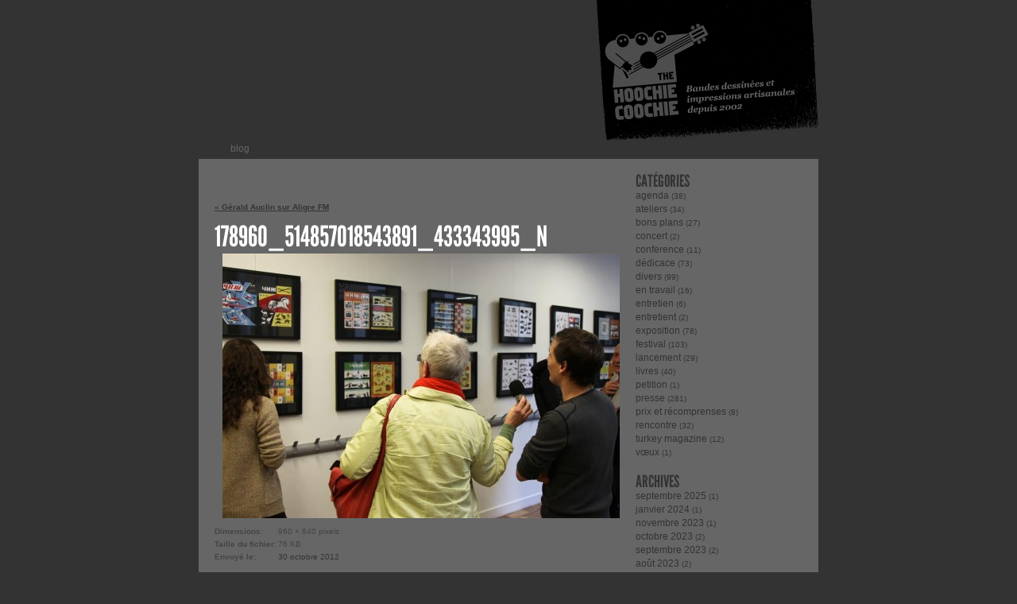

--- FILE ---
content_type: text/html; charset=UTF-8
request_url: https://www.thehoochiecoochie.com/blog/2012/10/gerald-auclin-sur-aligre-fm/178960_514857018543891_433343995_n/
body_size: 7880
content:

<!DOCTYPE html>
<html lang="fr-FR">
<head>
<meta charset="UTF-8" />
<meta name="template" content="K2 1.5a1" />

<title>178960_514857018543891_433343995_n &laquo; le blog Hoochie Coochie</title>
<link rel="profile" href="http://gmpg.org/xfn/11" />

	<link rel="stylesheet" type="text/css" media="screen" href="https://www.thehoochiecoochie.com/blog/wp-content/themes/k2/style.css" />


	<link rel="pingback" href="https://www.thehoochiecoochie.com/blog/xmlrpc.php" />

<!--[if lt IE 9]>
<script src="https://www.thehoochiecoochie.com/blog/wp-content/themes/k2/js/html5.js" type="text/javascript"></script>
<![endif]-->

<link rel='dns-prefetch' href='//s.w.org' />
<link rel="alternate" type="application/rss+xml" title="le blog Hoochie Coochie &raquo; Flux" href="https://www.thehoochiecoochie.com/blog/feed/" />
<link rel="alternate" type="application/rss+xml" title="le blog Hoochie Coochie &raquo; Flux des commentaires" href="https://www.thehoochiecoochie.com/blog/comments/feed/" />
<link rel="alternate" type="application/rss+xml" title="le blog Hoochie Coochie &raquo; 178960_514857018543891_433343995_n Flux des commentaires" href="https://www.thehoochiecoochie.com/blog/2012/10/gerald-auclin-sur-aligre-fm/178960_514857018543891_433343995_n/feed/" />
<!-- This site uses the Google Analytics by MonsterInsights plugin v7.10.0 - Using Analytics tracking - https://www.monsterinsights.com/ -->
<script type="text/javascript" data-cfasync="false">
	var mi_version         = '7.10.0';
	var mi_track_user      = true;
	var mi_no_track_reason = '';
	
	var disableStr = 'ga-disable-UA-30712664-1';

	/* Function to detect opted out users */
	function __gaTrackerIsOptedOut() {
		return document.cookie.indexOf(disableStr + '=true') > -1;
	}

	/* Disable tracking if the opt-out cookie exists. */
	if ( __gaTrackerIsOptedOut() ) {
		window[disableStr] = true;
	}

	/* Opt-out function */
	function __gaTrackerOptout() {
	  document.cookie = disableStr + '=true; expires=Thu, 31 Dec 2099 23:59:59 UTC; path=/';
	  window[disableStr] = true;
	}
	
	if ( mi_track_user ) {
		(function(i,s,o,g,r,a,m){i['GoogleAnalyticsObject']=r;i[r]=i[r]||function(){
			(i[r].q=i[r].q||[]).push(arguments)},i[r].l=1*new Date();a=s.createElement(o),
			m=s.getElementsByTagName(o)[0];a.async=1;a.src=g;m.parentNode.insertBefore(a,m)
		})(window,document,'script','//www.google-analytics.com/analytics.js','__gaTracker');

		__gaTracker('create', 'UA-30712664-1', 'auto');
		__gaTracker('set', 'forceSSL', true);
		__gaTracker('send','pageview');
	} else {
		console.log( "" );
		(function() {
			/* https://developers.google.com/analytics/devguides/collection/analyticsjs/ */
			var noopfn = function() {
				return null;
			};
			var noopnullfn = function() {
				return null;
			};
			var Tracker = function() {
				return null;
			};
			var p = Tracker.prototype;
			p.get = noopfn;
			p.set = noopfn;
			p.send = noopfn;
			var __gaTracker = function() {
				var len = arguments.length;
				if ( len === 0 ) {
					return;
				}
				var f = arguments[len-1];
				if ( typeof f !== 'object' || f === null || typeof f.hitCallback !== 'function' ) {
					console.log( 'Fonction actuellement pas en cours d’exécution __gaTracker(' + arguments[0] + " ....) parce que vous n’êtes pas suivi·e. " + mi_no_track_reason );
					return;
				}
				try {
					f.hitCallback();
				} catch (ex) {

				}
			};
			__gaTracker.create = function() {
				return new Tracker();
			};
			__gaTracker.getByName = noopnullfn;
			__gaTracker.getAll = function() {
				return [];
			};
			__gaTracker.remove = noopfn;
			window['__gaTracker'] = __gaTracker;
					})();
		}
</script>
<!-- / Google Analytics by MonsterInsights -->
		<script type="text/javascript">
			window._wpemojiSettings = {"baseUrl":"https:\/\/s.w.org\/images\/core\/emoji\/12.0.0-1\/72x72\/","ext":".png","svgUrl":"https:\/\/s.w.org\/images\/core\/emoji\/12.0.0-1\/svg\/","svgExt":".svg","source":{"concatemoji":"https:\/\/www.thehoochiecoochie.com\/blog\/wp-includes\/js\/wp-emoji-release.min.js?ver=5.2.23"}};
			!function(e,a,t){var n,r,o,i=a.createElement("canvas"),p=i.getContext&&i.getContext("2d");function s(e,t){var a=String.fromCharCode;p.clearRect(0,0,i.width,i.height),p.fillText(a.apply(this,e),0,0);e=i.toDataURL();return p.clearRect(0,0,i.width,i.height),p.fillText(a.apply(this,t),0,0),e===i.toDataURL()}function c(e){var t=a.createElement("script");t.src=e,t.defer=t.type="text/javascript",a.getElementsByTagName("head")[0].appendChild(t)}for(o=Array("flag","emoji"),t.supports={everything:!0,everythingExceptFlag:!0},r=0;r<o.length;r++)t.supports[o[r]]=function(e){if(!p||!p.fillText)return!1;switch(p.textBaseline="top",p.font="600 32px Arial",e){case"flag":return s([55356,56826,55356,56819],[55356,56826,8203,55356,56819])?!1:!s([55356,57332,56128,56423,56128,56418,56128,56421,56128,56430,56128,56423,56128,56447],[55356,57332,8203,56128,56423,8203,56128,56418,8203,56128,56421,8203,56128,56430,8203,56128,56423,8203,56128,56447]);case"emoji":return!s([55357,56424,55356,57342,8205,55358,56605,8205,55357,56424,55356,57340],[55357,56424,55356,57342,8203,55358,56605,8203,55357,56424,55356,57340])}return!1}(o[r]),t.supports.everything=t.supports.everything&&t.supports[o[r]],"flag"!==o[r]&&(t.supports.everythingExceptFlag=t.supports.everythingExceptFlag&&t.supports[o[r]]);t.supports.everythingExceptFlag=t.supports.everythingExceptFlag&&!t.supports.flag,t.DOMReady=!1,t.readyCallback=function(){t.DOMReady=!0},t.supports.everything||(n=function(){t.readyCallback()},a.addEventListener?(a.addEventListener("DOMContentLoaded",n,!1),e.addEventListener("load",n,!1)):(e.attachEvent("onload",n),a.attachEvent("onreadystatechange",function(){"complete"===a.readyState&&t.readyCallback()})),(n=t.source||{}).concatemoji?c(n.concatemoji):n.wpemoji&&n.twemoji&&(c(n.twemoji),c(n.wpemoji)))}(window,document,window._wpemojiSettings);
		</script>
		<style type="text/css">
img.wp-smiley,
img.emoji {
	display: inline !important;
	border: none !important;
	box-shadow: none !important;
	height: 1em !important;
	width: 1em !important;
	margin: 0 .07em !important;
	vertical-align: -0.1em !important;
	background: none !important;
	padding: 0 !important;
}
</style>
	<link rel='stylesheet' id='wp-block-library-css'  href='https://www.thehoochiecoochie.com/blog/wp-includes/css/dist/block-library/style.min.css?ver=5.2.23' type='text/css' media='all' />
<script type='text/javascript'>
/* <![CDATA[ */
var monsterinsights_frontend = {"js_events_tracking":"true","download_extensions":"doc,pdf,ppt,zip,xls,docx,pptx,xlsx","inbound_paths":"[]","home_url":"https:\/\/www.thehoochiecoochie.com\/blog","hash_tracking":"false"};
/* ]]> */
</script>
<script type='text/javascript' src='https://www.thehoochiecoochie.com/blog/wp-content/plugins/google-analytics-for-wordpress/assets/js/frontend.min.js?ver=7.10.0'></script>
<script type='text/javascript' src='https://www.thehoochiecoochie.com/blog/wp-includes/js/jquery/jquery.js?ver=1.12.4-wp'></script>
<script type='text/javascript' src='https://www.thehoochiecoochie.com/blog/wp-includes/js/jquery/jquery-migrate.min.js?ver=1.4.1'></script>
<script type='text/javascript' src='https://www.thehoochiecoochie.com/blog/wp-content/themes/k2/js/uncompressed/jquery.hoverintent.js?ver=5'></script>
<script type='text/javascript' src='https://www.thehoochiecoochie.com/blog/wp-content/themes/k2/js/uncompressed/jquery.superfish.js?ver=1.4.8'></script>
<script type='text/javascript' src='https://www.thehoochiecoochie.com/blog/wp-content/themes/k2/js/uncompressed/k2.functions.js?ver=1.5a1'></script>
<script type='text/javascript' src='https://www.thehoochiecoochie.com/blog/wp-content/themes/k2/js/uncompressed/jquery.bbq.js?ver=1.2.1'></script>
<script type='text/javascript' src='https://www.thehoochiecoochie.com/blog/wp-content/themes/k2/js/uncompressed/jquery.easing.js?ver=1.3'></script>
<script type='text/javascript' src='https://www.thehoochiecoochie.com/blog/wp-content/themes/k2/js/uncompressed/jquery.ui.js?ver=1.8.2'></script>
<script type='text/javascript' src='https://www.thehoochiecoochie.com/blog/wp-content/themes/k2/js/uncompressed/k2.slider.js?ver=1.5a1'></script>
<script type='text/javascript' src='https://www.thehoochiecoochie.com/blog/wp-content/themes/k2/js/uncompressed/jquery.hotkeys.js?ver=0.8'></script>
<script type='text/javascript' src='https://www.thehoochiecoochie.com/blog/wp-content/themes/k2/js/uncompressed/k2.livesearch.js?ver=1.5a1'></script>
<script type='text/javascript' src='https://www.thehoochiecoochie.com/blog/wp-content/themes/k2/js/uncompressed/k2.rollingarchives.js?ver=1.5a1'></script>
<link rel='https://api.w.org/' href='https://www.thehoochiecoochie.com/blog/wp-json/' />
<link rel="EditURI" type="application/rsd+xml" title="RSD" href="https://www.thehoochiecoochie.com/blog/xmlrpc.php?rsd" />
<link rel="wlwmanifest" type="application/wlwmanifest+xml" href="https://www.thehoochiecoochie.com/blog/wp-includes/wlwmanifest.xml" /> 
<meta name="generator" content="WordPress 5.2.23" />
<link rel='shortlink' href='https://www.thehoochiecoochie.com/blog/?p=1502' />
<link rel="alternate" type="application/json+oembed" href="https://www.thehoochiecoochie.com/blog/wp-json/oembed/1.0/embed?url=https%3A%2F%2Fwww.thehoochiecoochie.com%2Fblog%2F2012%2F10%2Fgerald-auclin-sur-aligre-fm%2F178960_514857018543891_433343995_n%2F" />
<link rel="alternate" type="text/xml+oembed" href="https://www.thehoochiecoochie.com/blog/wp-json/oembed/1.0/embed?url=https%3A%2F%2Fwww.thehoochiecoochie.com%2Fblog%2F2012%2F10%2Fgerald-auclin-sur-aligre-fm%2F178960_514857018543891_433343995_n%2F&#038;format=xml" />
<script type="text/javascript">
//<![CDATA[

	//  Set in motion all of K2's AJAX hotness (RA and LS).
	function initK2() {
		K2.AjaxURL	= "https://www.thehoochiecoochie.com/blog/" // For our AJAX calls
		K2.Animations	= 1 // Fetch the animations option

		// Insert the Rolling Archives UI and init.
		K2.RollingArchives = new RollingArchives({
			content:	".content",
			posts:		".content .post",
			parent:		".primary",
			pagetext:	"of",
			older:		"Préc.",
			newer:		"Suiv.",
			loading:	"Chargement en cours",
			offsetTop:	50,
			pagenumber:	1,
			pagecount:	0,
			query:		{"attachment":"178960_514857018543891_433343995_n","k2dynamic":1},
			pagedates:	[],
			search:		"Recherche"
		});

		K2.LiveSearch	= new LiveSearch( RA.search || 'Search' );

		 // Looks for fragment changes
		jQuery(window).bind( 'hashchange', K2.parseFragments );

		// Parse and execute waiting fragments.
		jQuery(window).trigger( 'hashchange' );

				jQuery('.content').ajaxComplete(function () {
			// Lightbox v2.03.3 - Adds new images to lightbox
if (typeof myLightbox != 'undefined' && myLightbox instanceof Lightbox && myLightbox.updateImageList) {
	myLightbox.updateImageList();
}
		});
			}

	// Make ready K2's sub-systems
	jQuery(document).ready( function() { initK2(); });
//]]>
</script>

		<style type="text/css">
					#header {
				background-image: url("https://www.thehoochiecoochie.com/blog/wp-content/uploads/2012/05/blog-header_041.gif");
			}
		
					#site-title,
			#site-description {
				display: none;
			}

				</style>

		<style type="text/css" id="custom-background-css">
body.custom-background { background-color: #333333; }
</style>
	<style type="text/css" media="screen"></style>
<!-- BEGIN Typekit Fonts for WordPress -->
<script>
  (function(d) {
    var config = {
      kitId: 'atr7eqi',
      scriptTimeout: 3000,
      async: true
    },
    h=d.documentElement,t=setTimeout(function(){h.className=h.className.replace(/\bwf-loading\b/g,"")+" wf-inactive";},config.scriptTimeout),tk=d.createElement("script"),f=false,s=d.getElementsByTagName("script")[0],a;h.className+=" wf-loading";tk.src='https://use.typekit.net/'+config.kitId+'.js';tk.async=true;tk.onload=tk.onreadystatechange=function(){a=this.readyState;if(f||a&&a!="complete"&&a!="loaded")return;f=true;clearTimeout(t);try{Typekit.load(config)}catch(e){}};s.parentNode.insertBefore(tk,s)
  })(document);
</script>
<style type="text/css">
h1 {
  font-family: league-gothic,sans-serif;
}
h2 {
  font-family: league-gothic,sans-serif;
}
h3 {
  font-family: league-gothic,sans-serif;
}
h4 {
  font-family: league-gothic,sans-serif;
}
h5 {
  font-family: league-gothic,sans-serif;
}
h6 {
  font-family: league-gothic,sans-serif;
}</style>

<!-- END Typekit Fonts for WordPress -->

</head>

<body class="attachment attachment-template-default single single-attachment postid-1502 attachmentid-1502 attachment-jpeg custom-background wordpress k2 columns-two widgets-sidebar-1 flankingsidebars animations author-geraldauclin slug-178960_514857018543891_433343995_n s-y2012 s-m10 s-d30 s-h17 lang-fr wpmu-1 y2026 m01 d17 h14 webkit safari chrome mac">


<div id="page" class="hfeed">

	
	<header id="header">

		<hgroup>
	<h1 id="site-title"><span><a href="https://www.thehoochiecoochie.com/blog/" title="le blog Hoochie Coochie" rel="home" accesskey="1">le blog Hoochie Coochie</a></span>
	</h1>
	<h2 id="site-description">le blog des éditions The Hoochie Coochie</h2>
</hgroup>

<nav id="access" role="navigation">
	<div class="skip-link screen-reader-text"><a href="#content" title="Aller au contenu">Aller au contenu</a></div>
<div class="headermenu"><ul>
<li ><a href="https://www.thehoochiecoochie.com/blog/">blog</a></li></ul></div>
</nav>
		
	</header> <!-- #header -->

	<hr />

	
<div class="wrapper template-image">

	
	<div class="primary">
		<a name="startcontent"></a>

		
		
						<div class="navigation">
				<div class="nav-previous"><a href="https://www.thehoochiecoochie.com/blog/2012/10/gerald-auclin-sur-aligre-fm/" rev="attachment"><span>&laquo;</span> Gérald Auclin sur Aligre FM</a></div>
				<div class="clear"></div>
			</div>
			
			<div class="content hfeed">

				<div id="entry-1502" class="post-1502 attachment type-attachment status-inherit hentry p1 y2012 m10 d30 h17">
					<div class="entry-header">
						<h1 class="entry-title">
							<a href="https://www.thehoochiecoochie.com/blog/2012/10/gerald-auclin-sur-aligre-fm/178960_514857018543891_433343995_n/" rel="bookmark" title="Permalink to 178960_514857018543891_433343995_n">178960_514857018543891_433343995_n</a>
						</h1>

						
											</div> <!-- .entry-header -->

					<div class="entry-content">
						<div class="attachment-image">
							<a href="https://www.thehoochiecoochie.com/blog/wp-content/uploads/2012/10/178960_514857018543891_433343995_n.jpg" class="image-link"><img width="500" height="333" src="https://www.thehoochiecoochie.com/blog/wp-content/uploads/2012/10/178960_514857018543891_433343995_n-500x333.jpg" class="attachment-medium size-medium" alt="" srcset="https://www.thehoochiecoochie.com/blog/wp-content/uploads/2012/10/178960_514857018543891_433343995_n-500x333.jpg 500w, https://www.thehoochiecoochie.com/blog/wp-content/uploads/2012/10/178960_514857018543891_433343995_n.jpg 960w" sizes="(max-width: 500px) 100vw, 500px" /></a>

													</div>
					</div> <!-- .entry-content -->

					<div class="entry-footer">
						<ul class="image-meta">
							<li class="dimensions">
								<span>Dimensions:</span>
								960 &times; 640 pixels							</li>
							<li class="file-size">
								<span>Taille du fichier:</span>
								76 KB							</li>
							<li class="uploaded">
								<span>Envoyé le:</span>
								<span class="published entry-date"><span class="value-title" title="2012-10-30T15:05:42+0200"> </span>30 octobre 2012</span>							</li>

													</ul>

						<div id="gallery-nav" class="navigation">
							<div class="nav-previous">
															</div>
							<div class="nav-next">
															</div>
							<div class="clear"></div>
						</div>
					</div><!-- .entry-footer -->
				</div> <!-- #entry-ID -->

				<div class="comments">
					
		<h4><span id="comments">0</span> Responses to &#8220;178960_514857018543891_433343995_n&#8221;</h4>

		<div class="metalinks">
			<span class="commentsrsslink"><a href="https://www.thehoochiecoochie.com/blog/2012/10/gerald-auclin-sur-aligre-fm/178960_514857018543891_433343995_n/feed/">Flux RSS de cet article</a></span>
						<span class="trackbacklink"><a href="https://www.thehoochiecoochie.com/blog/2012/10/gerald-auclin-sur-aligre-fm/178960_514857018543891_433343995_n/trackback/" title="Copiez cette URL pour faire un trackback de cet article.">Adresse de trackback</a></span>
					</div>

		<hr />

			<ul id="commentlist">
			<li id="leavecomment">
				Aucun commentaire			</li>
		</ul>
	
	
		<div id="respond">
		<h4 class="reply">Laisser un commentaire</h4>

		<div class="quoter_page_container"></div>

		<div class="cancel-comment-reply">
			<a rel="nofollow" id="cancel-comment-reply-link" href="/blog/2012/10/gerald-auclin-sur-aligre-fm/178960_514857018543891_433343995_n/#respond" style="display:none;">Annulerla réponse</a>		</div>

					<form action="https://www.thehoochiecoochie.com/blog/wp-comments-post.php" method="post" id="commentform">

			
							<div id="comment-author-info">
					<p>
						<input type="text" name="author" id="author" value="" size="22" tabindex="1" />
						<label for="author">
							<strong>Nom</strong> (obligatoire)						</label>
					</p>

					<p>
						<input type="text" name="email" id="email" value="" size="22" tabindex="2" />
						<label for="email">
							<strong>Email</strong> (will not be published) (obligatoire)						</label>
					</p>

					<p>
						<input type="text" name="url" id="url" value="" size="22" tabindex="3" />
						<label for="url">
							<strong>Site Web</strong>
						</label>
					</p>
				</div> <!-- #comment-author-info -->
			
				<!-- <p><strong>XHTML:</strong> You can use these tags: <code>&lt;a href=&quot;&quot; title=&quot;&quot;&gt; &lt;abbr title=&quot;&quot;&gt; &lt;acronym title=&quot;&quot;&gt; &lt;b&gt; &lt;blockquote cite=&quot;&quot;&gt; &lt;cite&gt; &lt;code&gt; &lt;del datetime=&quot;&quot;&gt; &lt;em&gt; &lt;i&gt; &lt;q cite=&quot;&quot;&gt; &lt;s&gt; &lt;strike&gt; &lt;strong&gt; </code></p> -->

				<p>
					<textarea name="comment" id="comment" cols="100%" rows="10" tabindex="4"></textarea>
				</p>

				<p style="display: none;"><input type="hidden" id="akismet_comment_nonce" name="akismet_comment_nonce" value="d02798082d" /></p><p style="display: none;"><input type="hidden" id="ak_js" name="ak_js" value="230"/></p>
				<p>
					<input name="submit" type="submit" id="submit" tabindex="5" value="Envoyer" />
					<input type='hidden' name='comment_post_ID' value='1502' id='comment_post_ID' />
<input type='hidden' name='comment_parent' id='comment_parent' value='0' />
				</p>
			</form>

		
		<div class="clear"></div>
	</div> <!-- #respond -->

					</div> <!-- .comments -->

								<div class="navigation">
					<div class="nav-previous"><a href="https://www.thehoochiecoochie.com/blog/2012/10/gerald-auclin-sur-aligre-fm/" rev="attachment"><span>&laquo;</span> Gérald Auclin sur Aligre FM</a></div>
					<div class="clear"></div>
				</div>
				
			
		</div> <!-- .content -->

	</div> <!-- .primary -->

	
	<div id="widgets-sidebar-1" class="widgets secondary">
		<aside id="categories-3" class="widget widget_categories"><h1 class="widget-title">Catégories</h1>		<ul>
				<li class="cat-item cat-item-3"><a href="https://www.thehoochiecoochie.com/blog/category/agenda/">agenda</a> (38)
</li>
	<li class="cat-item cat-item-4"><a href="https://www.thehoochiecoochie.com/blog/category/agenda/ateliers/" title="ateliers et rencontres">ateliers</a> (34)
</li>
	<li class="cat-item cat-item-5"><a href="https://www.thehoochiecoochie.com/blog/category/bons-plans/">bons plans</a> (27)
</li>
	<li class="cat-item cat-item-1216"><a href="https://www.thehoochiecoochie.com/blog/category/agenda/concert/">concert</a> (2)
</li>
	<li class="cat-item cat-item-6"><a href="https://www.thehoochiecoochie.com/blog/category/agenda/conference-agenda/">conference</a> (11)
</li>
	<li class="cat-item cat-item-7"><a href="https://www.thehoochiecoochie.com/blog/category/agenda/dedicace/">dédicace</a> (73)
</li>
	<li class="cat-item cat-item-1"><a href="https://www.thehoochiecoochie.com/blog/category/divers/">divers</a> (99)
</li>
	<li class="cat-item cat-item-8"><a href="https://www.thehoochiecoochie.com/blog/category/en-travail/">en travail</a> (16)
</li>
	<li class="cat-item cat-item-1286"><a href="https://www.thehoochiecoochie.com/blog/category/entretien/">entretien</a> (6)
</li>
	<li class="cat-item cat-item-1284"><a href="https://www.thehoochiecoochie.com/blog/category/entretient/">entretient</a> (2)
</li>
	<li class="cat-item cat-item-9"><a href="https://www.thehoochiecoochie.com/blog/category/agenda/exposition/">exposition</a> (78)
</li>
	<li class="cat-item cat-item-10"><a href="https://www.thehoochiecoochie.com/blog/category/agenda/festival/">festival</a> (103)
</li>
	<li class="cat-item cat-item-11"><a href="https://www.thehoochiecoochie.com/blog/category/agenda/lancement/">lancement</a> (29)
</li>
	<li class="cat-item cat-item-12"><a href="https://www.thehoochiecoochie.com/blog/category/livres/">livres</a> (40)
</li>
	<li class="cat-item cat-item-13"><a href="https://www.thehoochiecoochie.com/blog/category/petition/">petition</a> (1)
</li>
	<li class="cat-item cat-item-14"><a href="https://www.thehoochiecoochie.com/blog/category/presse/">presse</a> (281)
</li>
	<li class="cat-item cat-item-15"><a href="https://www.thehoochiecoochie.com/blog/category/prix-et-recomprenses/">prix et récomprenses</a> (8)
</li>
	<li class="cat-item cat-item-16"><a href="https://www.thehoochiecoochie.com/blog/category/agenda/rencontre/">rencontre</a> (32)
</li>
	<li class="cat-item cat-item-794"><a href="https://www.thehoochiecoochie.com/blog/category/turkey-magazine/">turkey magazine</a> (12)
</li>
	<li class="cat-item cat-item-17"><a href="https://www.thehoochiecoochie.com/blog/category/voeux/">vœux</a> (1)
</li>
		</ul>
			</aside><aside id="archives-3" class="widget widget_archive"><h1 class="widget-title">ARCHIVES</h1>		<ul>
				<li><a href='https://www.thehoochiecoochie.com/blog/2025/09/'>septembre 2025</a>&nbsp;(1)</li>
	<li><a href='https://www.thehoochiecoochie.com/blog/2024/01/'>janvier 2024</a>&nbsp;(1)</li>
	<li><a href='https://www.thehoochiecoochie.com/blog/2023/11/'>novembre 2023</a>&nbsp;(1)</li>
	<li><a href='https://www.thehoochiecoochie.com/blog/2023/10/'>octobre 2023</a>&nbsp;(2)</li>
	<li><a href='https://www.thehoochiecoochie.com/blog/2023/09/'>septembre 2023</a>&nbsp;(2)</li>
	<li><a href='https://www.thehoochiecoochie.com/blog/2023/08/'>août 2023</a>&nbsp;(2)</li>
	<li><a href='https://www.thehoochiecoochie.com/blog/2023/07/'>juillet 2023</a>&nbsp;(4)</li>
	<li><a href='https://www.thehoochiecoochie.com/blog/2023/06/'>juin 2023</a>&nbsp;(6)</li>
	<li><a href='https://www.thehoochiecoochie.com/blog/2023/05/'>mai 2023</a>&nbsp;(1)</li>
	<li><a href='https://www.thehoochiecoochie.com/blog/2023/02/'>février 2023</a>&nbsp;(2)</li>
	<li><a href='https://www.thehoochiecoochie.com/blog/2022/10/'>octobre 2022</a>&nbsp;(2)</li>
	<li><a href='https://www.thehoochiecoochie.com/blog/2022/06/'>juin 2022</a>&nbsp;(1)</li>
	<li><a href='https://www.thehoochiecoochie.com/blog/2021/12/'>décembre 2021</a>&nbsp;(1)</li>
	<li><a href='https://www.thehoochiecoochie.com/blog/2021/10/'>octobre 2021</a>&nbsp;(1)</li>
	<li><a href='https://www.thehoochiecoochie.com/blog/2021/09/'>septembre 2021</a>&nbsp;(7)</li>
	<li><a href='https://www.thehoochiecoochie.com/blog/2020/11/'>novembre 2020</a>&nbsp;(1)</li>
	<li><a href='https://www.thehoochiecoochie.com/blog/2020/10/'>octobre 2020</a>&nbsp;(1)</li>
	<li><a href='https://www.thehoochiecoochie.com/blog/2020/09/'>septembre 2020</a>&nbsp;(1)</li>
	<li><a href='https://www.thehoochiecoochie.com/blog/2020/05/'>mai 2020</a>&nbsp;(1)</li>
	<li><a href='https://www.thehoochiecoochie.com/blog/2020/04/'>avril 2020</a>&nbsp;(1)</li>
	<li><a href='https://www.thehoochiecoochie.com/blog/2020/01/'>janvier 2020</a>&nbsp;(2)</li>
	<li><a href='https://www.thehoochiecoochie.com/blog/2019/11/'>novembre 2019</a>&nbsp;(1)</li>
	<li><a href='https://www.thehoochiecoochie.com/blog/2019/10/'>octobre 2019</a>&nbsp;(3)</li>
	<li><a href='https://www.thehoochiecoochie.com/blog/2019/09/'>septembre 2019</a>&nbsp;(2)</li>
	<li><a href='https://www.thehoochiecoochie.com/blog/2019/06/'>juin 2019</a>&nbsp;(3)</li>
	<li><a href='https://www.thehoochiecoochie.com/blog/2019/05/'>mai 2019</a>&nbsp;(1)</li>
	<li><a href='https://www.thehoochiecoochie.com/blog/2019/01/'>janvier 2019</a>&nbsp;(4)</li>
	<li><a href='https://www.thehoochiecoochie.com/blog/2018/12/'>décembre 2018</a>&nbsp;(2)</li>
	<li><a href='https://www.thehoochiecoochie.com/blog/2018/11/'>novembre 2018</a>&nbsp;(3)</li>
	<li><a href='https://www.thehoochiecoochie.com/blog/2018/10/'>octobre 2018</a>&nbsp;(1)</li>
	<li><a href='https://www.thehoochiecoochie.com/blog/2018/09/'>septembre 2018</a>&nbsp;(2)</li>
	<li><a href='https://www.thehoochiecoochie.com/blog/2018/08/'>août 2018</a>&nbsp;(1)</li>
	<li><a href='https://www.thehoochiecoochie.com/blog/2018/06/'>juin 2018</a>&nbsp;(4)</li>
	<li><a href='https://www.thehoochiecoochie.com/blog/2018/05/'>mai 2018</a>&nbsp;(3)</li>
	<li><a href='https://www.thehoochiecoochie.com/blog/2018/04/'>avril 2018</a>&nbsp;(1)</li>
	<li><a href='https://www.thehoochiecoochie.com/blog/2018/03/'>mars 2018</a>&nbsp;(1)</li>
	<li><a href='https://www.thehoochiecoochie.com/blog/2018/02/'>février 2018</a>&nbsp;(2)</li>
	<li><a href='https://www.thehoochiecoochie.com/blog/2018/01/'>janvier 2018</a>&nbsp;(4)</li>
	<li><a href='https://www.thehoochiecoochie.com/blog/2017/12/'>décembre 2017</a>&nbsp;(1)</li>
	<li><a href='https://www.thehoochiecoochie.com/blog/2017/11/'>novembre 2017</a>&nbsp;(1)</li>
	<li><a href='https://www.thehoochiecoochie.com/blog/2017/10/'>octobre 2017</a>&nbsp;(4)</li>
	<li><a href='https://www.thehoochiecoochie.com/blog/2017/06/'>juin 2017</a>&nbsp;(2)</li>
	<li><a href='https://www.thehoochiecoochie.com/blog/2017/05/'>mai 2017</a>&nbsp;(1)</li>
	<li><a href='https://www.thehoochiecoochie.com/blog/2017/04/'>avril 2017</a>&nbsp;(1)</li>
	<li><a href='https://www.thehoochiecoochie.com/blog/2017/03/'>mars 2017</a>&nbsp;(2)</li>
	<li><a href='https://www.thehoochiecoochie.com/blog/2017/02/'>février 2017</a>&nbsp;(1)</li>
	<li><a href='https://www.thehoochiecoochie.com/blog/2017/01/'>janvier 2017</a>&nbsp;(6)</li>
	<li><a href='https://www.thehoochiecoochie.com/blog/2016/12/'>décembre 2016</a>&nbsp;(3)</li>
	<li><a href='https://www.thehoochiecoochie.com/blog/2016/11/'>novembre 2016</a>&nbsp;(4)</li>
	<li><a href='https://www.thehoochiecoochie.com/blog/2016/10/'>octobre 2016</a>&nbsp;(3)</li>
	<li><a href='https://www.thehoochiecoochie.com/blog/2016/09/'>septembre 2016</a>&nbsp;(2)</li>
	<li><a href='https://www.thehoochiecoochie.com/blog/2016/07/'>juillet 2016</a>&nbsp;(1)</li>
	<li><a href='https://www.thehoochiecoochie.com/blog/2016/05/'>mai 2016</a>&nbsp;(8)</li>
	<li><a href='https://www.thehoochiecoochie.com/blog/2016/04/'>avril 2016</a>&nbsp;(1)</li>
	<li><a href='https://www.thehoochiecoochie.com/blog/2016/03/'>mars 2016</a>&nbsp;(1)</li>
	<li><a href='https://www.thehoochiecoochie.com/blog/2016/02/'>février 2016</a>&nbsp;(4)</li>
	<li><a href='https://www.thehoochiecoochie.com/blog/2016/01/'>janvier 2016</a>&nbsp;(4)</li>
	<li><a href='https://www.thehoochiecoochie.com/blog/2015/12/'>décembre 2015</a>&nbsp;(3)</li>
	<li><a href='https://www.thehoochiecoochie.com/blog/2015/11/'>novembre 2015</a>&nbsp;(3)</li>
	<li><a href='https://www.thehoochiecoochie.com/blog/2015/09/'>septembre 2015</a>&nbsp;(4)</li>
	<li><a href='https://www.thehoochiecoochie.com/blog/2015/08/'>août 2015</a>&nbsp;(3)</li>
	<li><a href='https://www.thehoochiecoochie.com/blog/2015/07/'>juillet 2015</a>&nbsp;(5)</li>
	<li><a href='https://www.thehoochiecoochie.com/blog/2015/06/'>juin 2015</a>&nbsp;(11)</li>
	<li><a href='https://www.thehoochiecoochie.com/blog/2015/05/'>mai 2015</a>&nbsp;(10)</li>
	<li><a href='https://www.thehoochiecoochie.com/blog/2015/03/'>mars 2015</a>&nbsp;(6)</li>
	<li><a href='https://www.thehoochiecoochie.com/blog/2015/02/'>février 2015</a>&nbsp;(9)</li>
	<li><a href='https://www.thehoochiecoochie.com/blog/2015/01/'>janvier 2015</a>&nbsp;(2)</li>
	<li><a href='https://www.thehoochiecoochie.com/blog/2014/12/'>décembre 2014</a>&nbsp;(4)</li>
	<li><a href='https://www.thehoochiecoochie.com/blog/2014/11/'>novembre 2014</a>&nbsp;(10)</li>
	<li><a href='https://www.thehoochiecoochie.com/blog/2014/10/'>octobre 2014</a>&nbsp;(15)</li>
	<li><a href='https://www.thehoochiecoochie.com/blog/2014/09/'>septembre 2014</a>&nbsp;(4)</li>
	<li><a href='https://www.thehoochiecoochie.com/blog/2014/08/'>août 2014</a>&nbsp;(5)</li>
	<li><a href='https://www.thehoochiecoochie.com/blog/2014/07/'>juillet 2014</a>&nbsp;(8)</li>
	<li><a href='https://www.thehoochiecoochie.com/blog/2014/06/'>juin 2014</a>&nbsp;(8)</li>
	<li><a href='https://www.thehoochiecoochie.com/blog/2014/05/'>mai 2014</a>&nbsp;(12)</li>
	<li><a href='https://www.thehoochiecoochie.com/blog/2014/04/'>avril 2014</a>&nbsp;(9)</li>
	<li><a href='https://www.thehoochiecoochie.com/blog/2014/03/'>mars 2014</a>&nbsp;(8)</li>
	<li><a href='https://www.thehoochiecoochie.com/blog/2014/02/'>février 2014</a>&nbsp;(8)</li>
	<li><a href='https://www.thehoochiecoochie.com/blog/2014/01/'>janvier 2014</a>&nbsp;(6)</li>
	<li><a href='https://www.thehoochiecoochie.com/blog/2013/12/'>décembre 2013</a>&nbsp;(13)</li>
	<li><a href='https://www.thehoochiecoochie.com/blog/2013/11/'>novembre 2013</a>&nbsp;(9)</li>
	<li><a href='https://www.thehoochiecoochie.com/blog/2013/10/'>octobre 2013</a>&nbsp;(16)</li>
	<li><a href='https://www.thehoochiecoochie.com/blog/2013/09/'>septembre 2013</a>&nbsp;(19)</li>
	<li><a href='https://www.thehoochiecoochie.com/blog/2013/08/'>août 2013</a>&nbsp;(15)</li>
	<li><a href='https://www.thehoochiecoochie.com/blog/2013/07/'>juillet 2013</a>&nbsp;(8)</li>
	<li><a href='https://www.thehoochiecoochie.com/blog/2013/06/'>juin 2013</a>&nbsp;(8)</li>
	<li><a href='https://www.thehoochiecoochie.com/blog/2013/05/'>mai 2013</a>&nbsp;(14)</li>
	<li><a href='https://www.thehoochiecoochie.com/blog/2013/04/'>avril 2013</a>&nbsp;(11)</li>
	<li><a href='https://www.thehoochiecoochie.com/blog/2013/03/'>mars 2013</a>&nbsp;(11)</li>
	<li><a href='https://www.thehoochiecoochie.com/blog/2013/02/'>février 2013</a>&nbsp;(11)</li>
	<li><a href='https://www.thehoochiecoochie.com/blog/2013/01/'>janvier 2013</a>&nbsp;(8)</li>
	<li><a href='https://www.thehoochiecoochie.com/blog/2012/12/'>décembre 2012</a>&nbsp;(12)</li>
	<li><a href='https://www.thehoochiecoochie.com/blog/2012/11/'>novembre 2012</a>&nbsp;(13)</li>
	<li><a href='https://www.thehoochiecoochie.com/blog/2012/10/'>octobre 2012</a>&nbsp;(25)</li>
	<li><a href='https://www.thehoochiecoochie.com/blog/2012/09/'>septembre 2012</a>&nbsp;(18)</li>
	<li><a href='https://www.thehoochiecoochie.com/blog/2012/08/'>août 2012</a>&nbsp;(9)</li>
	<li><a href='https://www.thehoochiecoochie.com/blog/2012/07/'>juillet 2012</a>&nbsp;(3)</li>
	<li><a href='https://www.thehoochiecoochie.com/blog/2012/06/'>juin 2012</a>&nbsp;(10)</li>
	<li><a href='https://www.thehoochiecoochie.com/blog/2012/05/'>mai 2012</a>&nbsp;(13)</li>
	<li><a href='https://www.thehoochiecoochie.com/blog/2012/04/'>avril 2012</a>&nbsp;(7)</li>
	<li><a href='https://www.thehoochiecoochie.com/blog/2012/02/'>février 2012</a>&nbsp;(4)</li>
	<li><a href='https://www.thehoochiecoochie.com/blog/2012/01/'>janvier 2012</a>&nbsp;(6)</li>
	<li><a href='https://www.thehoochiecoochie.com/blog/2011/11/'>novembre 2011</a>&nbsp;(13)</li>
	<li><a href='https://www.thehoochiecoochie.com/blog/2011/10/'>octobre 2011</a>&nbsp;(9)</li>
	<li><a href='https://www.thehoochiecoochie.com/blog/2011/09/'>septembre 2011</a>&nbsp;(6)</li>
	<li><a href='https://www.thehoochiecoochie.com/blog/2011/08/'>août 2011</a>&nbsp;(6)</li>
	<li><a href='https://www.thehoochiecoochie.com/blog/2011/07/'>juillet 2011</a>&nbsp;(4)</li>
	<li><a href='https://www.thehoochiecoochie.com/blog/2011/06/'>juin 2011</a>&nbsp;(8)</li>
	<li><a href='https://www.thehoochiecoochie.com/blog/2011/05/'>mai 2011</a>&nbsp;(4)</li>
	<li><a href='https://www.thehoochiecoochie.com/blog/2011/04/'>avril 2011</a>&nbsp;(1)</li>
	<li><a href='https://www.thehoochiecoochie.com/blog/2011/02/'>février 2011</a>&nbsp;(1)</li>
	<li><a href='https://www.thehoochiecoochie.com/blog/2010/05/'>mai 2010</a>&nbsp;(1)</li>
		</ul>
			</aside><aside id="linkcat-2" class="widget widget_links"><h1 class="widget-title">LIENS</h1>
	<ul class='xoxo blogroll'>
<li><a href="http://www.facebook.com/pages/The-Hoochie-Coochie/117581494938114" title="la page facebook des éditions The Hoochie Coochie" target="_blank">facebook</a></li>
<li><a href="http://www.thehoochiecoochie.com" title="site des éditions The Hoochie Coochie" target="_blank">site</a></li>
<li><a href="https://twitter.com/THC_BD" title="Twitter @THC_BD" target="_blank">twitter</a></li>

	</ul>
</aside>
<aside id="linkcat-224" class="widget widget_links"><h1 class="widget-title">LABO</h1>
	<ul class='xoxo blogroll'>
<li><a href="http://www.thehoochiecoochie.com/laboratoire/outripo/outripo.html" target="_blank">outripo</a></li>
<li><a href="http://www.thehoochiecoochie.com/laboratoire/rotostrips/rotostrips.html" target="_blank">rotostrips</a></li>

	</ul>
</aside>
	</div><!-- #widgets-sidebar-1 -->





<div class="clear"></div>

	
</div> <!-- .wrapper -->


	
	<div class="clear"></div>
</div> <!-- Close Page -->

<hr />


<footer id="footer">

	


<p class="footerpoweredby">
	le blog The Hoochie Coochie utilise <a href="http://wordpress.org/" title="CMS WordPress">WordPress</a> et <a href="http://getk2.com/" title="th&egrave;me K2">K2</a> | cr&eacute;ation <a href="http://www.raphaeleetolivier.fr/" title="Rapha&euml;le et Olivier | DA freelance">Rapha&euml;le et Olivier</a></p>



<p class="footerstats">
	32 queries. 0,184 seconds.</p>

	
</footer><!-- #footer -->

<script type='text/javascript' src='https://www.thehoochiecoochie.com/blog/wp-includes/js/comment-reply.min.js?ver=5.2.23'></script>
<script type='text/javascript' src='https://www.thehoochiecoochie.com/blog/wp-includes/js/wp-embed.min.js?ver=5.2.23'></script>
<script async="async" type='text/javascript' src='https://www.thehoochiecoochie.com/blog/wp-content/plugins/akismet/_inc/form.js?ver=4.1.2'></script>

</body>
</html>
